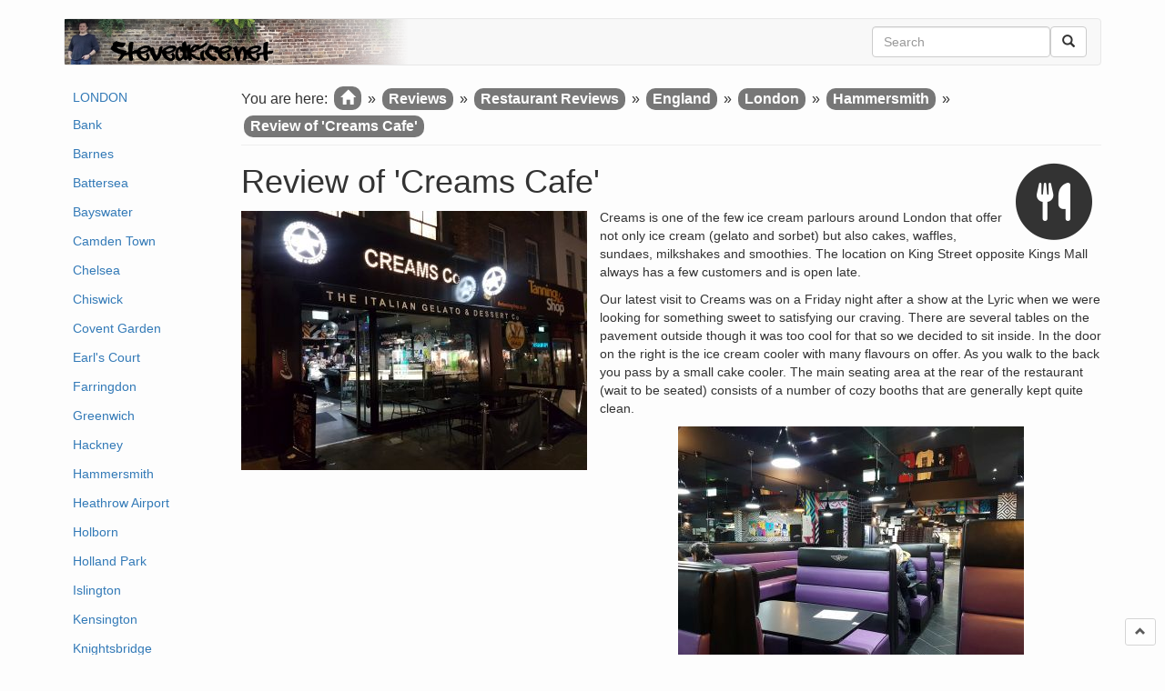

--- FILE ---
content_type: text/html; charset=utf-8
request_url: https://stevedrice.net/reviews/restaurants/england/london/hammersmith/394
body_size: 7943
content:
<!DOCTYPE html>
<html xmlns="http://www.w3.org/1999/xhtml" xml:lang="en"
  lang="en" dir="ltr" class="no-js">
<head>
    <meta charset="UTF-8" />
    <meta http-equiv="X-UA-Compatible" content="IE=edge" />
    <title>Review of &#039;Creams Cafe&#039; [SteveDRice.net]</title>
    <script>(function(H){H.className=H.className.replace(/\bno-js\b/,'js')})(document.documentElement)</script>
    <meta name="viewport" content="width=device-width,initial-scale=1" />
    <link rel="shortcut icon" href="/lib/tpl/sdr/images/favicon.ico" />
<link rel="apple-touch-icon" href="/lib/tpl/sdr/images/apple-touch-icon.png" />
        <link href="/lib/tpl/sdr/assets/fontawesome/css/fontawesome.css" type="text/css" rel="stylesheet" />
    <link href="/lib/tpl/sdr/assets/fontawesome/css/solid.css" type="text/css" rel="stylesheet" />
        <link href="/lib/tpl/sdr/assets/bootstrap/css/bootstrap.min.css" type="text/css" rel="stylesheet" />
        <meta name="generator" content="DokuWiki"/>
<meta name="robots" content="index,follow"/>
<meta name="keywords" content="reviews,restaurants,england,london,hammersmith,394"/>
<link rel="search" type="application/opensearchdescription+xml" href="/lib/exe/opensearch.php" title="SteveDRice.net"/>
<link rel="start" href="/"/>
<link rel="contents" href="/reviews/restaurants/england/london/hammersmith/394?do=index" title="Sitemap"/>
<link rel="manifest" href="/lib/exe/manifest.php" crossorigin="use-credentials"/>
<link rel="alternate" type="application/rss+xml" title="Recent Changes" href="/feed.php"/>
<link rel="alternate" type="application/rss+xml" title="Current namespace" href="/feed.php?mode=list&amp;ns=reviews:restaurants:england:london:hammersmith"/>
<link rel="canonical" href="https://stevedrice.net/reviews/restaurants/england/london/hammersmith/394"/>
<link rel="stylesheet" href="/lib/exe/css.php?t=sdr&amp;tseed=217af06315d29be4f40edd185a118933"/>
<script >var NS='reviews:restaurants:england:london:hammersmith';var JSINFO = {"schemes":["http","https","telnet","gopher","wais","ftp","ed2k","irc","ldap"],"id":"reviews:restaurants:england:london:hammersmith:394","namespace":"reviews:restaurants:england:london:hammersmith","ACT":"show","useHeadingNavigation":1,"useHeadingContent":1};(function(H){H.className=H.className.replace(/\bno-js\b/,'js')})(document.documentElement);</script>
<script src="https://code.jquery.com/jquery-3.7.1.min.js"></script>
<script src="https://code.jquery.com/ui/1.14.1/jquery-ui.min.js"></script>
<script src="/lib/exe/js.php?t=sdr&amp;tseed=217af06315d29be4f40edd185a118933"></script>
    <link rel="meta" type="application/rdf+xml" title="FOAF" href="/_media/foaf.rdf"/>
    <script src="/lib/tpl/sdr/assets/bootstrap/js/bootstrap.min.js"></script>
    <script src="/lib/tpl/sdr/assets/masonry/js/imagesloaded.pkgd.min.js"></script>
    <script src="/lib/tpl/sdr/assets/masonry/js/masonry.pkgd.min.js"></script>
    <style type="text/css">
      body { padding-top: 20px; }
    </style>
    <!-- HTML5 shim and Respond.js for IE8 support of HTML5 elements and media queries -->
    <!-- WARNING: Respond.js doesn't work if you view the page via file:// -->
    <!--[if lt IE 9]>
      <script src="https://oss.maxcdn.com/html5shiv/3.7.2/html5shiv.min.js"></script>
      <script src="https://oss.maxcdn.com/respond/1.4.2/respond.min.js"></script>
    <![endif]-->
<!-- Global site tag (gtag.js) - Google Analytics -->
<script async src="https://www.googletagmanager.com/gtag/js?id=UA-61876426-1"></script>
<script>
  window.dataLayer = window.dataLayer || [];
  function gtag(){dataLayer.push(arguments);}
  gtag('js', new Date());

  gtag('config', 'UA-61876426-1');
</script>


</head>
<body class="default">
<div id="fb-root"></div>
<script async defer crossorigin="anonymous" src="https://connect.facebook.net/en_GB/sdk.js#xfbml=1&version=v10.0&appId=322561531901425&autoLogAppEvents=1" nonce="m7cnVSLj"></script>

<script>
jQuery(document).ready(function() {
  jQuery('.fb-like').attr('data-href', window.location.href);
});
</script>

  <!--[if lte IE 7 ]><div id="IE7"><![endif]--><!--[if IE 8 ]><div id="IE8"><![endif]-->

  <div id="dokuwiki__site" class="container">
    <div id="dokuwiki__top" class="site dokuwiki mode_show tpl_sdr    hasSidebar">

      <div id="fb-root"></div>
<script async defer crossorigin="anonymous" src="https://connect.facebook.net/en_GB/sdk.js#xfbml=1&version=v10.0&appId=322561531901425&autoLogAppEvents=1" nonce="m7cnVSLj"></script>

<script>
jQuery(document).ready(function() {
  jQuery('.fb-like').attr('data-href', window.location.href);
});
</script>

      <!-- header -->
      <div id="dokuwiki__header">
        <nav class="navbar  navbar-default" role="navigation">

  <div class="container-fluid" style="background-image:url('/lib/tpl/sdr/images/sdr-website.png');background-repeat:no-repeat;">
    <div class="navbar-header">
      <button class="navbar-toggle" type="button" data-toggle="collapse" data-target=".navbar-collapse">
        <span class="icon-bar"></span>
        <span class="icon-bar"></span>
        <span class="icon-bar"></span>
      </button>
    </div>

    <div class="collapse navbar-collapse">

      
      <ul class="nav navbar-nav">
            </ul>

      <div class="navbar-right">

        <form action="/introduction" method="get" role="search" class="search doku_form" id="dw__search" accept-charset="utf-8"><input type="hidden" name="do" value="search" /><input type="hidden" name="id" value="reviews:restaurants:england:london:hammersmith:394" /><div class="no"><input name="q" type="text" class="edit" title="[F]" accesskey="f" placeholder="Search" autocomplete="on" id="qsearch__in" value="" /><button value="1" type="submit" title="Search">Search</button><div id="qsearch__out" class="ajax_qsearch JSpopup"></div></div></form>
        
        
        <ul class="nav navbar-nav">
          <li>
                      </li>
          <li>
                      </li>
        </ul>

      </div>

    </div>
  </div>
</nav>
      </div>
      <!-- /header -->

      
      
      <!--p class="pageId text-right">
        <span class="label label-default">reviews:restaurants:england:london:hammersmith:394</span>
      </p-->

      
      <main class="main row" role="main">

        <!-- ********** ASIDE ********** -->
<aside id="dokuwiki__aside" class="dw__sidebar col-sm-3 col-md-2">
  <div class="content">
    <div class="toogle hidden-print hidden-lg hidden-md hidden-sm" data-toggle="collapse" data-target="#dokuwiki__aside .collapse">
      <i class="glyphicon glyphicon-th-list"></i> Sidebar    </div>
    <div class="collapse in">
            

<ul>
<li class="level1"><div class="li"> <a href="/reviews/restaurants/england/london/introduction" class="wikilink1" title="reviews:restaurants:england:london:introduction" data-wiki-id="reviews:restaurants:england:london:introduction">LONDON</a></div>
</li>
</ul>
<ul>
<li class="level1"><div class="li"> <a href="/reviews/restaurants/england/london/bank/introduction" class="wikilink1" title="reviews:restaurants:england:london:bank:introduction" data-wiki-id="reviews:restaurants:england:london:bank:introduction">Bank</a></div>
</li>
<li class="level1"><div class="li"> <a href="/reviews/restaurants/england/london/barnes/introduction" class="wikilink1" title="reviews:restaurants:england:london:barnes:introduction" data-wiki-id="reviews:restaurants:england:london:barnes:introduction">Barnes</a></div>
</li>
<li class="level1"><div class="li"> <a href="/reviews/restaurants/england/london/battersea/introduction" class="wikilink1" title="reviews:restaurants:england:london:battersea:introduction" data-wiki-id="reviews:restaurants:england:london:battersea:introduction">Battersea</a></div>
</li>
<li class="level1"><div class="li"> <a href="/reviews/restaurants/england/london/bayswater/introduction" class="wikilink1" title="reviews:restaurants:england:london:bayswater:introduction" data-wiki-id="reviews:restaurants:england:london:bayswater:introduction">Bayswater</a></div>
</li>
<li class="level1"><div class="li"> <a href="/reviews/restaurants/england/london/camden_town/introduction" class="wikilink1" title="reviews:restaurants:england:london:camden_town:introduction" data-wiki-id="reviews:restaurants:england:london:camden_town:introduction">Camden Town</a></div>
</li>
<li class="level1"><div class="li"> <a href="/reviews/restaurants/england/london/chelsea/introduction" class="wikilink1" title="reviews:restaurants:england:london:chelsea:introduction" data-wiki-id="reviews:restaurants:england:london:chelsea:introduction">Chelsea</a></div>
</li>
<li class="level1"><div class="li"> <a href="/reviews/restaurants/england/london/chiswick/introduction" class="wikilink1" title="reviews:restaurants:england:london:chiswick:introduction" data-wiki-id="reviews:restaurants:england:london:chiswick:introduction">Chiswick</a></div>
</li>
<li class="level1"><div class="li"> <a href="/reviews/restaurants/england/london/covent_garden/introduction" class="wikilink1" title="reviews:restaurants:england:london:covent_garden:introduction" data-wiki-id="reviews:restaurants:england:london:covent_garden:introduction">Covent Garden</a></div>
</li>
<li class="level1"><div class="li"> <a href="/reviews/restaurants/england/london/earls_court/introduction" class="wikilink1" title="reviews:restaurants:england:london:earls_court:introduction" data-wiki-id="reviews:restaurants:england:london:earls_court:introduction">Earl&#039;s Court</a></div>
</li>
<li class="level1"><div class="li"> <a href="/reviews/restaurants/england/london/farringdon/introduction" class="wikilink1" title="reviews:restaurants:england:london:farringdon:introduction" data-wiki-id="reviews:restaurants:england:london:farringdon:introduction">Farringdon</a></div>
</li>
<li class="level1"><div class="li"> <a href="/reviews/restaurants/england/london/greenwich/introduction" class="wikilink1" title="reviews:restaurants:england:london:greenwich:introduction" data-wiki-id="reviews:restaurants:england:london:greenwich:introduction">Greenwich</a></div>
</li>
<li class="level1"><div class="li"> <a href="/reviews/restaurants/england/london/hackney/introduction" class="wikilink1" title="reviews:restaurants:england:london:hackney:introduction" data-wiki-id="reviews:restaurants:england:london:hackney:introduction">Hackney</a></div>
</li>
<li class="level1"><div class="li"> <a href="/reviews/restaurants/england/london/hammersmith/introduction" class="wikilink1" title="reviews:restaurants:england:london:hammersmith:introduction" data-wiki-id="reviews:restaurants:england:london:hammersmith:introduction">Hammersmith</a></div>
</li>
<li class="level1"><div class="li"> <a href="/reviews/restaurants/england/london/heathrow_airport/introduction" class="wikilink1" title="reviews:restaurants:england:london:heathrow_airport:introduction" data-wiki-id="reviews:restaurants:england:london:heathrow_airport:introduction">Heathrow Airport</a></div>
</li>
<li class="level1"><div class="li"> <a href="/reviews/restaurants/england/london/holborn/introduction" class="wikilink1" title="reviews:restaurants:england:london:holborn:introduction" data-wiki-id="reviews:restaurants:england:london:holborn:introduction">Holborn</a></div>
</li>
<li class="level1"><div class="li"> <a href="/reviews/restaurants/england/london/holland_park/introduction" class="wikilink1" title="reviews:restaurants:england:london:holland_park:introduction" data-wiki-id="reviews:restaurants:england:london:holland_park:introduction">Holland Park</a></div>
</li>
<li class="level1"><div class="li"> <a href="/reviews/restaurants/england/london/islington/introduction" class="wikilink1" title="reviews:restaurants:england:london:islington:introduction" data-wiki-id="reviews:restaurants:england:london:islington:introduction">Islington</a></div>
</li>
<li class="level1"><div class="li"> <a href="/reviews/restaurants/england/london/kensington/introduction" class="wikilink1" title="reviews:restaurants:england:london:kensington:introduction" data-wiki-id="reviews:restaurants:england:london:kensington:introduction">Kensington</a></div>
</li>
<li class="level1"><div class="li"> <a href="/reviews/restaurants/england/london/knightsbridge/introduction" class="wikilink1" title="reviews:restaurants:england:london:knightsbridge:introduction" data-wiki-id="reviews:restaurants:england:london:knightsbridge:introduction">Knightsbridge</a></div>
</li>
<li class="level1"><div class="li"> <a href="/reviews/restaurants/england/london/marylebone/introduction" class="wikilink1" title="reviews:restaurants:england:london:marylebone:introduction" data-wiki-id="reviews:restaurants:england:london:marylebone:introduction">Marylebone</a></div>
</li>
<li class="level1"><div class="li"> <a href="/reviews/restaurants/england/london/mayfair/introduction" class="wikilink1" title="reviews:restaurants:england:london:mayfair:introduction" data-wiki-id="reviews:restaurants:england:london:mayfair:introduction">Mayfair</a></div>
</li>
<li class="level1"><div class="li"> <a href="/reviews/restaurants/england/london/notting_hill/introduction" class="wikilink1" title="reviews:restaurants:england:london:notting_hill:introduction" data-wiki-id="reviews:restaurants:england:london:notting_hill:introduction">Notting Hill</a></div>
</li>
<li class="level1"><div class="li"> <a href="/reviews/restaurants/england/london/piccadilly_circus/introduction" class="wikilink1" title="reviews:restaurants:england:london:piccadilly_circus:introduction" data-wiki-id="reviews:restaurants:england:london:piccadilly_circus:introduction">Piccadilly Circus</a></div>
</li>
<li class="level1"><div class="li"> <a href="/reviews/restaurants/england/london/richmond/introduction" class="wikilink1" title="reviews:restaurants:england:london:richmond:introduction" data-wiki-id="reviews:restaurants:england:london:richmond:introduction">Richmond</a></div>
</li>
<li class="level1"><div class="li"> <a href="/reviews/restaurants/england/london/shepherds_bush/introduction" class="wikilink1" title="reviews:restaurants:england:london:shepherds_bush:introduction" data-wiki-id="reviews:restaurants:england:london:shepherds_bush:introduction">Shepherd&#039;s Bush</a></div>
</li>
<li class="level1"><div class="li"> <a href="/reviews/restaurants/england/london/shoreditch/introduction" class="wikilink1" title="reviews:restaurants:england:london:shoreditch:introduction" data-wiki-id="reviews:restaurants:england:london:shoreditch:introduction">Shoreditch</a></div>
</li>
<li class="level1"><div class="li"> <a href="/reviews/restaurants/england/london/soho/introduction" class="wikilink1" title="reviews:restaurants:england:london:soho:introduction" data-wiki-id="reviews:restaurants:england:london:soho:introduction">Soho</a></div>
</li>
<li class="level1"><div class="li"> <a href="/reviews/restaurants/england/london/southwark/introduction" class="wikilink1" title="reviews:restaurants:england:london:southwark:introduction" data-wiki-id="reviews:restaurants:england:london:southwark:introduction">Southwark</a></div>
</li>
<li class="level1"><div class="li"> <a href="/reviews/restaurants/england/london/spitalfields/introduction" class="wikilink1" title="reviews:restaurants:england:london:spitalfields:introduction" data-wiki-id="reviews:restaurants:england:london:spitalfields:introduction">Spitalfields</a></div>
</li>
<li class="level1"><div class="li"> <a href="/reviews/restaurants/england/london/stoke_newington/introduction" class="wikilink1" title="reviews:restaurants:england:london:stoke_newington:introduction" data-wiki-id="reviews:restaurants:england:london:stoke_newington:introduction">Stoke Newington</a></div>
</li>
<li class="level1"><div class="li"> <a href="/reviews/restaurants/england/london/stratford/introduction" class="wikilink1" title="reviews:restaurants:england:london:stratford:introduction" data-wiki-id="reviews:restaurants:england:london:stratford:introduction">Stratford</a></div>
</li>
<li class="level1"><div class="li"> <a href="/reviews/restaurants/england/london/victoria/introduction" class="wikilink1" title="reviews:restaurants:england:london:victoria:introduction" data-wiki-id="reviews:restaurants:england:london:victoria:introduction">Victoria</a></div>
</li>
<li class="level1"><div class="li"> <a href="/reviews/restaurants/england/london/westminster/introduction" class="wikilink1" title="reviews:restaurants:england:london:westminster:introduction" data-wiki-id="reviews:restaurants:england:london:westminster:introduction">Westminster</a></div>
</li>
</ul>
      <hr/>
<div style="text-align:center">

<div style="vertical-align:top;height:25px;"><a href="https://twitter.com/share?ref_src=twsrc%5Etfw" class="twitter-share-button" data-show-count="false">Tweet</a><script async src="https://platform.twitter.com/widgets.js" charset="utf-8"></script></div>

<div style="vertical-align:top;height:25px;"><a href="//www.reddit.com/submit" onclick="window.location = '//www.reddit.com/submit?url=' + encodeURIComponent(window.location); return false"> <img style="vertical-align:top" src="//www.redditstatic.com/spreddit7.gif" alt="submit to reddit" border="0" /> </a></div>

<script type="text/javascript" src="https://platform.linkedin.com/in.js"></script><script type="in/share" data-counter="right"></script>

</div>
    </div>
  </div>
</aside>

        <!-- ********** CONTENT ********** -->
        <article id="dokuwiki__content" class="col-sm-9 col-md-10">

                  <div id="dw__breadcrumbs" style="margin-bottom:20px">
                    <div class="breadcrumb" ><span class="bchead">You are here: </span><span class="home"><bdi><a href="/introduction" class="wikilink1" title="introduction" data-wiki-id="introduction">Welcome</a></bdi></span> » <bdi><a href="/reviews/introduction" class="wikilink1" title="reviews:introduction" data-wiki-id="reviews:introduction">Reviews</a></bdi> » <bdi><a href="/reviews/restaurants/introduction" class="wikilink1" title="reviews:restaurants:introduction" data-wiki-id="reviews:restaurants:introduction">Restaurant Reviews</a></bdi> » <bdi><a href="/reviews/restaurants/england/introduction" class="wikilink1" title="reviews:restaurants:england:introduction" data-wiki-id="reviews:restaurants:england:introduction">England</a></bdi> » <bdi><a href="/reviews/restaurants/england/london/introduction" class="wikilink1" title="reviews:restaurants:england:london:introduction" data-wiki-id="reviews:restaurants:england:london:introduction">London</a></bdi> » <bdi><a href="/reviews/restaurants/england/london/hammersmith/introduction" class="wikilink1" title="reviews:restaurants:england:london:hammersmith:introduction" data-wiki-id="reviews:restaurants:england:london:hammersmith:introduction">Hammersmith</a></bdi> » <bdi><a href="/reviews/restaurants/england/london/hammersmith/394" class="wikilink1" title="reviews:restaurants:england:london:hammersmith:394" data-wiki-id="reviews:restaurants:england:london:hammersmith:394">Review of &#039;Creams Cafe&#039;</a></bdi></div>
                    
        <hr/>

      </div>
      
 <!--         <div class="panel panel-default"> 
            <div class="page group panel-body"> -->
  
                             
              <div class="pull-right hidden-print" data-spy="affix" data-offset-top="150" style="z-index:1024; top:10px; right:10px;">
                              </div>

              <!-- wikipage start -->
              
<p>
<span class="fa-stack fa-3x" style="float:right"><i class="fa fa-circle fa-stack-2x"></i><i class="fa fa-cutlery fa-stack-1x fa-inverse"></i></span>
</p>

<h1 class="sectionedit1" id="review_of_creams_cafe">Review of &#039;Creams Cafe&#039;</h1>
<div class="level1">

<p>
<em></em>
</p>

<p>
<img src="/_media/reviews/restaurants/england/london/hammersmith/20211119_214935.jpg" class="medialeft" loading="lazy" alt="" /> Creams is one of the few ice cream parlours around London that offer not only ice cream (gelato and sorbet) but also cakes, waffles, sundaes, milkshakes and smoothies.  The location on King Street opposite Kings Mall always has a few customers and is open late.  
</p>

<p>
Our latest visit to Creams was on a Friday night after a show at the Lyric when we were looking for something sweet to satisfying our craving.  There are several tables on the pavement outside though it was too cool for that so we decided to sit inside.  In the door on the right is the ice cream cooler with many flavours on offer.  As you walk to the back you pass by a small cake cooler.  The main seating area at the rear of the restaurant (wait to be seated) consists of a number of cozy booths that are generally kept quite clean. 
</p>

<p>
<a href="/_detail/reviews/restaurants/england/london/hammersmith/20211119_212358.jpg?id=reviews%3Arestaurants%3Aengland%3Alondon%3Ahammersmith%3A394" class="media" title="reviews:restaurants:england:london:hammersmith:20211119_212358.jpg"><img src="/_media/reviews/restaurants/england/london/hammersmith/20211119_212358.jpg" class="mediacenter" loading="lazy" title="Interior" alt="Interior" /></a>
</p>

<p>
The “Creams Cafe” menu is standard across their many locations in London and England but full of vibrant pictures.  Prices seem a bit steep but portion sizes are very generous.  We decided to go for a couple of sundaes so placed our orders with the friendly waitress and waited a short time for them to prepare our orders.
</p>

<p>
<a href="/_detail/reviews/restaurants/england/london/hammersmith/20211119_212933.jpg?id=reviews%3Arestaurants%3Aengland%3Alondon%3Ahammersmith%3A394" class="media" title="reviews:restaurants:england:london:hammersmith:20211119_212933.jpg"><img src="/_media/reviews/restaurants/england/london/hammersmith/20211119_212933.jpg" class="mediacenter" loading="lazy" title="Creams Knickerbocker Glory" alt="Creams Knickerbocker Glory" /></a>
</p>

<p>
My choice was the “Creams Knickerbocker Glory” (“Our take on the classic – Chocolate Chip Gelato, Strawberry Gelato with mango slices, fresh
banana slices, fresh strawberries, topped with loads of Creams soft vanilla ice cream, strawberry sauce and a Creams wafer”; £7.45) which was piled high in a tall glass sundae dish with ice cream and toppings literally falling everywhere.  I had to be quick to stem the various leaks but it was very good with a lot of fruit but a bit too heavy on the chocolate (ok, “chocolate chip gelato”) ice cream for my taste and it only had a single lonely piece of mango.  
</p>

<p>
<a href="/_detail/reviews/restaurants/england/london/hammersmith/20211119_212950.jpg?id=reviews%3Arestaurants%3Aengland%3Alondon%3Ahammersmith%3A394" class="media" title="reviews:restaurants:england:london:hammersmith:20211119_212950.jpg"><img src="/_media/reviews/restaurants/england/london/hammersmith/20211119_212950.jpg" class="mediacenter" loading="lazy" title="Totally Minted" alt="Totally Minted" /></a>
</p>

<p>
My companion had her usual, the “Totally Minted” (“Mint Chocolate Chip Gelato and Chocolate Chip Gelato with Creams soft vanilla ice cream, lathered in milk chocolate sauce, milk chocolate shavings, After Eight and a Creams wafer.”, £6.95) which, by all accounts, was quite good indeed though a bit too much chocolate and soft server with not enough mint ice cream.  She also complained about the fact that it was quite large…though I note she still managed to finish it all.
</p>

<p>
At £14.40 for two it is certainly more than you would pay for ice cream cones but it is quite a good bargain considering what you get.  The service was friendly with a very relaxed feel to the place - They were not bothered for us to sit and chat.  We will be back.
</p>

<p>
<strong>Rating:</strong> <span title='Nearly perfect, but not quite'><i class="fa fa-star"></i><i class="fa fa-star"></i><i class="fa fa-star"></i><i class="fa fa-star"></i><i class="fa fa-star-half-alt"></i></span><i>&ldquo;Nearly perfect, but not quite&rdquo;</i>
</p>

<p>
<em>Review Date: 2021-11-19</em>
</p>
<hr />

<p>
<strong>Cuisine:</strong> Ice Cream Parlour
</p>

<p>
<strong>Address:</strong> 83 King St, London W6 9HW ENGLAND
</p>

<p>
<strong>Public Transport:</strong> <img src="/lib/images/smileys/local/tube_logo.png" class="icon smiley" alt="TUBE" /> Hammersmith
</p>

<p>
<strong>Location:</strong> London (England) - Hammersmith
</p>

<p>
<strong>Map:</strong>
<div id="map" style="width: 100%; height: 300px"></div>
<p style="line-height:25%">&nbsp;</p>
<a class="btn btn-default" target="blank" href="https://maps.google.com/maps?&q=51.4925+-0.228485&ll=51.4925+-0.228485"><i class="fa fa-map-pin"></i> Show in Google Maps</a>&nbsp;
<a target="blank" class="btn btn-default" href="https://maps.google.com?saddr=Current+Location&daddr=51.4925,-0.228485"><i class="fa fa-map"></i>Get Directions</a>
<script src="https://maps.googleapis.com/maps/api/js?v=3.exp&key=AIzaSyA87rgaEQcmsKQROnO5UG2QWgCdY2qgYDA" type="text/javascript"></script>
<script type="text/javascript">
<!--
jQuery(function() {
  var mapid = document.getElementById("map");
  var markerBounds = new google.maps.LatLngBounds();
  var map = new google.maps.Map(mapid);

  function addMarker(lat, long, title, html) {
    var myLatlng = new google.maps.LatLng(lat, long);
    markerBounds.extend(myLatlng);

    var marker = new google.maps.Marker({
      position: myLatlng,
      map: map,
      title: title
    });

    var infowindow = new google.maps.InfoWindow({
      content: html
    });

    google.maps.event.addListener(marker, 'click', function() {
      infowindow.open(map, marker);
    });

    infowindow.open(map, marker);
    map.fitBounds(markerBounds);
  }
  var listener = google.maps.event.addListener(map, "idle", function() {
    if (map.getZoom() > 16) map.setZoom(16);
      google.maps.event.removeListener(listener);
  });
  addMarker(51.4925, -0.228485, 'Creams Cafe', '<b>Creams Cafe</b><br/>83 King St, London W6 9HW ENGLAND<br/>Phone: +44 (0) 20 3302 6210<br/><a href=\"https://www.creamscafe.com/our-stores/hammersmith/\" class=\"urlextern\" target=\"_blank\">https://www.creamscafe.com/our-stores/hammersmith/</a>');
});
-->
</script>

</p>

<p>
<strong>Telephone:</strong> +44 (0) 20 3302 6210
</p>

<p>
<strong><abbr title="Uniform Resource Locator">URL</abbr>:</strong> <a href="https://www.creamscafe.com/our-stores/hammersmith/" class="urlextern" target="_blank" title="https://www.creamscafe.com/our-stores/hammersmith/" rel="ugc nofollow noopener">https://www.creamscafe.com/our-stores/hammersmith/</a>
</p>

<p>

<script type="application/ld+json">
{
  "@context":"http://schema.org","@type":"Review",
  "author": {
    "@type":"Person",
    "name":"Stephen Rice",
    "sameAs":"https://stevedrice.net"
  },
  "datePublished":"2021-11-19T00:00",
  "description":"Creams is one of the few ice cream parlours around London that offer not only ice cream (gelato and sorbet)…",
  "inLanguage":"en",
  "itemReviewed": {
    "@type":"Restaurant",
    "name":"Creams Cafe",
    "image":"https://stevedrice.net/reviews/restaurants/england/london/hammersmith/20211119_214935.jpg",
    "telephone":"+44 (0) 20 3302 6210",
    "servesCuisine":"Ice Cream Parlour",
    "address": {
      "streetAddress": "83 King St, London W6 9HW ENGLAND",
      "addressRegion": "London",
      "addressCountry": "England"
    }
    ,"sameAs":"https://www.creamscafe.com/our-stores/hammersmith/"
  },
  "reviewRating": {
    "@type":"Rating",
    "worstRating":0,
    "bestRating":5,
    "ratingValue":4.5,
    "ratingExplanation":"Nearly perfect, but not quite"
  },
  "publisher": {
    "@type":"Person",
    "name":"Stephen Rice",
    "sameAs":"https://stevedrice.net"
  },"url": "https://stevedrice.net/reviews/restaurants/england/london/hammersmith/394"
}
</script>

</p>

</div>
              <!-- wikipage stop -->
  
                            
<!--            </div>
          </div> -->
        </article>

        
      </main>

      <footer id="dokuwiki__footer" class="small hidden-print">

        <a href="javascript:void(0)" class="back-to-top hidden-print btn btn-default btn-sm" title="skip to content>" id="back-to-top"><i class="glyphicon glyphicon-chevron-up"></i></a>

                <div class="text-center">
          <div class="license">Except where otherwise noted, content on this wiki is licensed under the following license: <bdi><a href="https://creativecommons.org/licenses/by-nc-sa/4.0/deed.en" rel="license" class="urlextern" target="_blank">CC Attribution-Noncommercial-Share Alike 4.0 International</a></bdi></div>          <p>
            <a href="https://creativecommons.org/licenses/by-nc-sa/4.0/deed.en" rel="license" target="_blank"><img src="/lib/images/license/button/cc-by-nc-sa.png" alt="CC Attribution-Noncommercial-Share Alike 4.0 International" /></a>            <a href="https://getbootstrap.com" title="Built with Bootstrap 3" target="_blank">
              <img src="/lib/tpl/sdr/images/button-bootstrap3.png" width="80" height="15" alt="Built with Bootstrap 3" />
            </a>
            <a href="https://www.php.net" title="Powered by PHP" target="_blank">
              <img src="/lib/tpl/dokuwiki/images/button-php.gif" width="80" height="15" alt="Powered by PHP" />
            </a>
            <a href="https://validator.w3.org/check/referer" title="Valid HTML5" target="_blank">
              <img src="/lib/tpl/dokuwiki/images/button-html5.png" width="80" height="15" alt="Valid HTML5" />
            </a>
            <a href="https://jigsaw.w3.org/css-validator/check/referer?profile=css3" title="Valid CSS" target="_blank">
              <img src="/lib/tpl/dokuwiki/images/button-css.png" width="80" height="15" alt="Valid CSS" />
            </a>
            <a href="https://dokuwiki.org/" title="Driven by DokuWiki" target="_blank">
              <img src="/lib/tpl/dokuwiki/images/button-dw.png" width="80" height="15" alt="Driven by DokuWiki" />
            </a>
          </p>
        </div>
      </footer>

      
    </div><!-- /site -->

    <div class="no"><img src="/lib/exe/taskrunner.php?id=reviews%3Arestaurants%3Aengland%3Alondon%3Ahammersmith%3A394&amp;1769778010" width="2" height="1" alt="" /></div>
    <div id="screen__mode" class="no">
      <span class="visible-xs"></span>
      <span class="visible-sm"></span>
      <span class="visible-md"></span>
      <span class="visible-lg"></span>
    </div>
  </div>
  <!--[if ( lte IE 7 | IE 8 ) ]></div><![endif]-->
</body>
</html>
